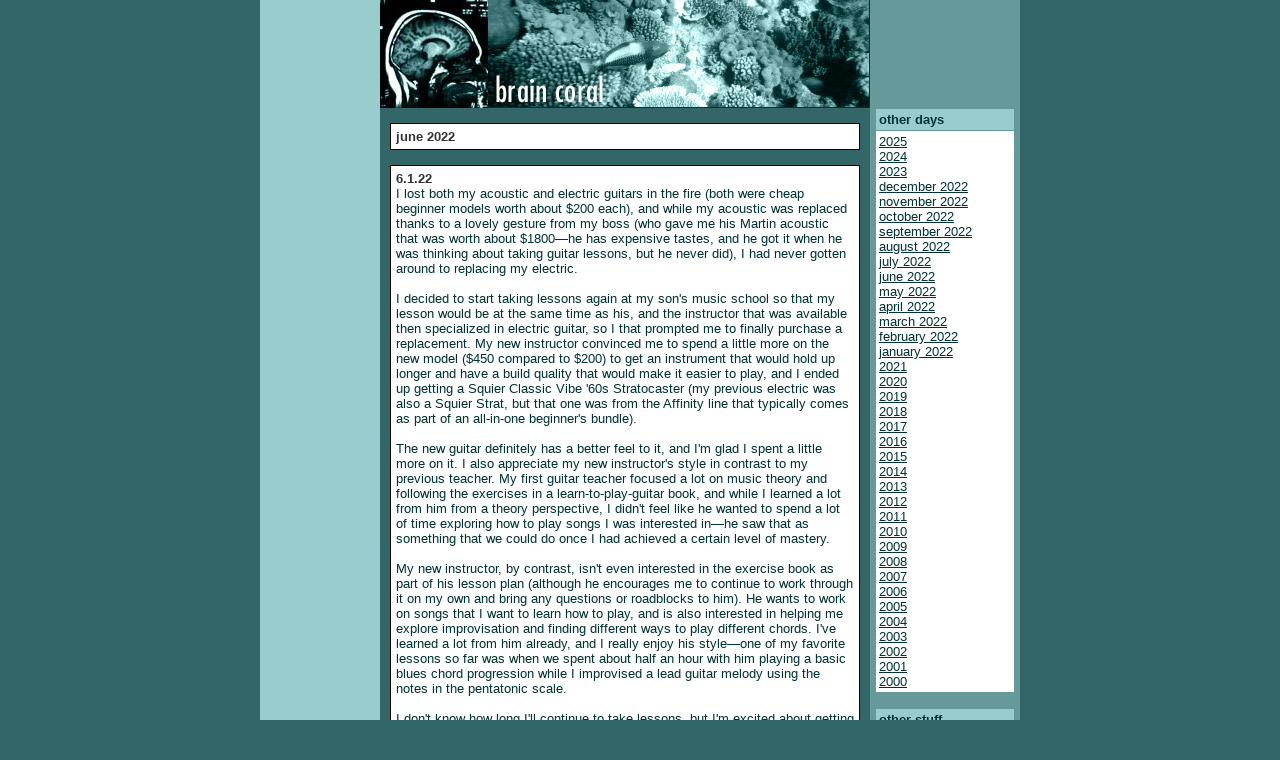

--- FILE ---
content_type: text/html
request_url: http://bluecricket.com/coral/days/2022/2022-06.html
body_size: 23708
content:
<html>

  <head>
    <meta http-equiv="content-type" content="text/html;charset=iso-8859-1">
    <meta name="generator" content="Adobe GoLive 4">
    <title>brain coral &gt; other days &gt; june 2022</title>
    <script language="JavaScript" src="../../../coral.js"></script>
    <link href="../../../css/coral.css" type="text/css" rel="stylesheet">
  </head>
  <body topmargin="0" leftmargin="0" marginheight="0" marginwidth="0" class="pagebg">
  <center>
    <table border="0" cellpadding="0" cellspacing="0" width="760">
<tr>
        <td width="120" class="leftcolumn"></td>
        <td colspan="3" class="titleback"><script type="text/javascript" language="JavaScript1.2"><!--
        document.write('<img src="../../../images/' + colorPath + '/brainonly.jpg" height="108" width="108" border="0"><img src="../../../images/' + colorPath + '/title'+ whichTitle + '.jpg" width="382" height="108" border="0">');
        // -->
        </script></td>
        <td width="150" class="rightcolumn"></td>
      </tr>
      <tr valign="top">
        <td width="120" class="leftcolumn" align="center">
          
        </td>
        <td width="10" class="centercolumn"></td>
        <td width="470" class="centercolumn"><br>
          <table border="0" cellpadding="1" cellspacing="0" class="contentborder" width="470">
            <tr>
              <td>
                <table border="0" cellpadding="5" cellspacing="0" width="468">
                  <tr>
                    <td class="cellcontent"><span class="bigbold">june 2022</span></td>
                  </tr>
                </table>
              </td>
            </tr>
          </table>
        <a name="2022-06-01a" id="2022-06-01a"></a><br>
        <table width="470" border="0" cellspacing="0" cellpadding="1" class="contentborder">
          <tr>
            <td><table width="468" border="0" cellspacing="0" cellpadding="5">
              <tr>
                <td class="cellcontent"><p><span class="arthead">6.1.22</span><br>
                  I lost both my acoustic and electric guitars in the fire (both were cheap beginner models worth about $200 each), and while my acoustic was replaced thanks to a lovely gesture from my boss (who gave me his Martin acoustic that was worth about $1800&mdash;he has expensive tastes, and he got it when he was thinking about taking guitar lessons, but he never did), I had never gotten around to replacing my electric.<br>
                  <br>
                  I decided to start taking lessons again at my son's music school so that my lesson would be at the same time as his, and the instructor that was available then specialized in electric guitar, so I that prompted me to finally purchase a replacement. My new instructor convinced me to spend a little more on the new model ($450 compared to $200) to get an instrument that would hold up longer and have a build quality that would make it easier to play, and I ended up getting a Squier Classic Vibe '60s Stratocaster (my previous electric was also a Squier Strat, but that one was from the Affinity line that typically comes as part of an all-in-one beginner's bundle).<br>
                  <br>
                  The new guitar definitely has a better feel to it, and I'm glad I spent a little more on it. I also appreciate my new instructor's style in contrast to my previous teacher. My first guitar teacher focused a lot on music theory and following the exercises in a learn-to-play-guitar book, and while I learned a lot from him from a theory perspective, I didn't feel like he wanted to spend a lot of time exploring how to play songs I was interested in&mdash;he saw that as something that we could do once I had achieved a certain level of mastery.<br>
                  <br>
                  My new instructor, by contrast, isn't even interested in the exercise book as part of his lesson plan (although he encourages me to continue to work through it on my own and bring any questions or roadblocks to him). He wants to work on songs that I want to learn how to play, and is also interested in helping me explore improvisation and finding different ways to play different chords. I've learned a lot from him already, and I really enjoy his style&mdash;one of my favorite lessons so far was when we spent about half an hour with him playing a basic blues chord progression while I improvised a lead guitar melody using the notes in the pentatonic scale.<br>
                  <br>
                  I don't know how long I'll continue to take lessons, but I'm excited about getting a jump start back into practicing and learning from a new person who has very different ideas about the instrument from my previous instructor (to be fair, he was insanely talented, but his main instrument was the piano). </p>
                  <div align="right">
                    <p><a class="orangelink" href="#2022-06-01a">permalink</a></p>
                  </div></td>
              </tr>
            </table></td>
          </tr>
        </table>
        <a name="2022-06-07a" id="2022-06-07a"></a><br>
        <table width="470" border="0" cellspacing="0" cellpadding="1" class="contentborder">
          <tr>
            <td><table width="468" border="0" cellspacing="0" cellpadding="5">
              <tr>
                <td class="cellcontent"><p><span class="arthead">6.7.22</span><br>
                  I went to see the Hold Steady on Saturday night, my third time seeing the band but my first time since moving to Atlanta. This show had been originally scheduled for June 2020, before being rescheduled for June 2021, before finally taking place in June 2022.<br>
                  <br>
                  A Nashville band called the Country Westerns opened, and they were great. I've owned there debut (and so far only) album for a little bit, and I thought it was fine, but they really brought the songs to another level playing live. They play small clubs in Atlanta with some frequency, so I'm going to make a point to see them as headliners in a smaller venue.<br>
                  <br>
                  I hadn't seen the Hold Steady since 2008, so it was nice to see them again too. They had a couple of middling albums starting with 2010's Heaven Is Whenever, but I've quite liked their last two, 2019's Thrashing Through the Passion and 2021's Open Door Policy. Not quite on par with their early career classics, but still a nice return to form.<br>
                  <br>
                  The show was pretty good, but as usual, frontman Craig Finn toed the line between captivating and cringeworthy. His talk-singing style can easily get out of hand if he gets a little too hyper, which he did on a few songs (I remember &quot;Chicago Seemed Tired Last Night&quot; being a little hard to watch), but the band always grounds him, and the setlist was a good mixture of classic cuts from their older material and material from the two most recent records. </p>
                  <div align="right">
                    <p><a class="orangelink" href="#2022-06-07a">permalink</a></p>
                  </div></td>
              </tr>
            </table></td>
          </tr>
        </table>
        <a name="2022-06-08a" id="2022-06-08a"></a><br>
        <table width="470" border="0" cellspacing="0" cellpadding="1" class="contentborder">
          <tr>
            <td><table width="468" border="0" cellspacing="0" cellpadding="5">
              <tr>
                <td class="cellcontent"><p><span class="arthead">6.8.22</span><br>
                  I recently finished When the Sparrow Falls by Neil Sharpson, a near-future sci-fi book that imagines a world where AI has been globally incorporated into all the systems underpinning modern society in every country except for one: the Caspian Republic, where the use of AI is banned and the authoritarian government has a tight grip on all aspects of everyday life.<br>
                  <br>
                  It was a nice read. Sharpson established the premise of the world very quickly and is able to quickly pull you into the murder mystery that fuels the plot. And this world isn't at all implausible: AI is still nascent in the world, but it's growth and the complexity of its models are growing every day, and we're likely going to see some very big, very public leaps forward in this space in the next few years that will transform the world in the same way that the internet and smartphones did&mdash;after a few years, we won't really be able to imagine life without the technology.<br>
                  <br>
                  And there will certainly be holdouts, and tension between those who embrace complex autonomous algorithms as part of the fabric of our society and government, and those who reject it. It likely won't be as stark as entire present in some countries and entirely absent in others, but the tension will still be there, and even if the technology is rapidly adopted, there will still be existential conflicts over its continued use and evolution for many decades to come. So I enjoyed reading a book that explored one version of how this tension might play out. </p>
                  <div align="right">
                    <p><a class="orangelink" href="#2022-06-08a">permalink</a></p>
                  </div></td>
              </tr>
            </table></td>
          </tr>
        </table>
        <a name="2022-06-21a" id="2022-06-21a"></a><br>
        <table width="470" border="0" cellspacing="0" cellpadding="1" class="contentborder">
          <tr>
            <td><table width="468" border="0" cellspacing="0" cellpadding="5">
              <tr>
                <td class="cellcontent"><p><span class="arthead">6.21.22</span><br>
                  We spent most of last week in Nashville. I had a conference that went from Wednesday through Friday, but I noticed that one of our favorite bands, Belle and Sebastian, were playing the Ryman on Monday night. They also weren't coming through Atlanta this tour, so I figured that was a perfect opportunity to add a family vacation on to the conference and do some sightseeing in Nashville (which we've never really visited before) before I spent a couple of days at the conference.<br>
                  <br>
                  We drove up on Monday morning, arriving mid-afternoon when our room was supposed to be ready. But there were clearly some issues at the hotel, because the front desk was in chaos, our room wasn't ready for over an hour after the supposed check-in time, and it looked like there were lots of other frustrated travelers in the lobby.<br>
                  <br>
                  When we finally got to our room, the problems continued. When one of us went in to use the bathroom, there was no water pressure, so the toilet wouldn't flush nor was there water coming out of the tap so we could wash our hands.                    So we trekked all the way back down to the front desk and waited in line again only to be told that the entire hotel (actually a multi-block area surrounding the hotel) was affected with low water pressure because of a water main break at a nearby construction site. Which I knew they couldn't do anything about, but which is also information they could have shared with us when they gave us our room key.<br>
                  <br>
                  So we decided to walk down to the main tourist area on Broadway and explore some early dinner options, hoping we they water pressure would be back on when we got back. We ended up eating at the Assembly Food Hall (where we would eat a lot of our meals over the rest of the week). The water pressure still wasn't strong when we got back, but it was okay at the lobby level, so we used the bathroom there before we headed over to the Ryman for the concert.<br>
                  <br>
                  The show was great as usual from this band, and it was cool to see a show at the Ryman with as much history as it has (it was a long-running home for the Grand Ole Opry). And thankfully, when we got back to our hotel, all the water issues were resolved and would be fine for the rest of the week. </p>
                  <div align="right">
                    <p><a class="orangelink" href="#2022-06-21a">permalink</a></p>
                  </div></td>
              </tr>
            </table></td>
          </tr>
        </table>
        <a name="2022-06-22a" id="2022-06-22a"></a><br>
        <table width="470" border="0" cellspacing="0" cellpadding="1" class="contentborder">
          <tr>
            <td><table width="468" border="0" cellspacing="0" cellpadding="5">
              <tr>
                <td class="cellcontent"><p><span class="arthead">6.22.22</span><br>
                  Tuesday was a full vacation day for me, as was most of Wednesday, since the opening session for the conference wasn't until later that afternoon. I was also able to take some time late Thursday after the main sessions were over for a little more time with Julie and Will.<br>
                  <br>
                  We saw a lot over the course of the week. We walked across the pedestrian bridge that takes you across the river to the site of the football stadium a couple of times and explored the little riverwalk area on the other side.<br>
                  <br>
                  We also took a day trip out to Cheekwood, which contain the mansion and grounds of the Cheek family that has now been transformed into a botanical garden. That was a great visit, and I'd love to go back there someday, especially if we could visit when it wasn't quite so hot.<br>
                  <br>
                  We also had lunch at a couple of non-Assembly Hall locations, including an outdoor porch on top of an old feed store building that overlooked the river, and made a visit to the Parthenon, a full-scale replica of the famous Athens landmark that the city built to celebrate its centennial in 1897. It was meant to be a temporary structure, but citizens loved it so much that they refused to let it be torn down, and rebuilt it with long-lasting materials from 1920-1925. I've never been to the original in Greece, so the scale was a bit of a surprise to me. They even had a full-sized sculpture of Athena (42 feet high) in the main gallery area, which was something to see.<br>
                  <br>
                  I was excited to visit the Frist Art Museum, which was a few blocks from our hotel, but that turned out to be a bit of a disappointment. It didn't have a lot of gallery space nor a significant permanent collection, but it was a nice building. It just didn't have enough in it to make it worth spending more than an hour there.<br>
                  <br>
                  We drove home on Friday, which was also the first day of the annual Bonnaroo music festival, the location of which is right off the interstate on the quickest route back to Atlanta. So to avoid the traffic on I-24, we instead drove down I-65 to Birmingham and then took I-20 back to Atlanta from there.<br>
                  <br>
                  I was looking forward to finally visiting Nashville, but I was a little bit disappointed. I feel like we saw most of everything there was to see, and none of it impressed me enough to make me want to visit as a tourist again. If there was a band I really wanted to see at the Ryman who wasn't coming down to Atlanta, Birmingham, or Asheville, then I might go for that purpose, and I'd likely revisit Cheekwood. But given all the hype its gotten over the past decade or so, I really thought there would be more to see there. </p>
                  <div align="right">
                    <p><a class="orangelink" href="#2022-06-22a">permalink</a></p>
                  </div></td>
              </tr>
            </table></td>
          </tr>
        </table>
        <a name="2022-06-28a" id="2022-06-28a"></a><br>
        <table width="470" border="0" cellspacing="0" cellpadding="1" class="contentborder">
          <tr>
            <td><table width="468" border="0" cellspacing="0" cellpadding="5">
              <tr>
                <td class="cellcontent"><p><span class="arthead">6.28.22</span><br>
                  After When the Sparrow Falls, I read Termination Shock, the latest novel from Neal Stephenson, who is among my favorite contemporary sci-fi writers. This book was about a near future (potentially VERY near future) scenario where climate change is playing out in catastrophic fashion, and an eccentric billionaire decides to tackle it himself by secretly building a giant facility in Texas that is designed to shoot massive amounts of sulfur particles into the air, mimicking a volcanic eruption that clouds the skies and cools the planet.<br>
                  <br>
                  As is typical for Stephenson, it is grounded in real science, and explores the societal changes wrought by rising temperatures and rising seas through the eyes of a robust cast of carefully drawn characters. The writing itself is as sharp as it always is with Stephenson, and the story was an interesting set of thought experiments (many of which may soon be real experiments) about the near-term future of the planet. But it just didn't have the same spark as his best works, and in terms of the structure and action, I feel like I've read other, better versions of this story in some of Stephenson's earlier works.<br>
                  <br>
                  In fact, Stephenson hasn't made a book that I would recommend unreservedly since 2011's Reamde (not a typo), and hasn't written one that blew my mind since 2008's Anathem (also not a typo). His novels since then&mdash;Seveneves, The Rise and Fall of D.O.D.O. (a collaborative novel with a fantasy author), and Fall (a sort-of sequel to Reamde)&mdash;have all had their charms and been perfectly decent reads. But they haven't thrilled through and through like virtually everything in the first two-thirds of his career, from the seminal Snowcrash through the three-volume masterwork of the Baroque Cycle.<br>
                  <br>
                  It's okay if we've reached the part of his career where he doesn't have any more brilliant, incomparable works left in him&mdash;he still creates compelling worlds and narratives, and his prose is enjoyable to read&mdash;but I would love to read another book by him that resets my way of looking at the world. But if books like Termination Shock are what we can expect from him now, I'd still much rather have these stories to explore than no more Stephenson works at all. </p>
                  <div align="right">
                    <p><a class="orangelink" href="#2022-06-28a">permalink</a></p>
                  </div></td>
              </tr>
            </table></td>
          </tr>
        </table>
        <a name="2022-06-29a" id="2022-06-29a"></a><br>
        <table width="470" border="0" cellspacing="0" cellpadding="1" class="contentborder">
          <tr>
            <td><table width="468" border="0" cellspacing="0" cellpadding="5">
              <tr>
                <td class="cellcontent"><p><span class="arthead">6.29.22</span><br>
                  The house is coming along, but it's going much slower than any of us hoped, even with our very tempered expectations. Even at this relatively early date, I don't see how there's any way everything is going to be done before Thanksgiving, which means we're looking at January at the earliest.<br>
                  <br>
                  But progress is progress I guess, and we're farther along than we were three months ago. </p>
                  <div align="right">
                    <p><a class="orangelink" href="#2022-06-29a">permalink</a></p>
                  </div></td>
              </tr>
            </table></td>
          </tr>
        </table></td>
        <td width="10" class="centercolumn"></td>
        <td width="150" class="rightcolumn" align="center"><table border="0" cellpadding="3" cellspacing="1" width="140">
          <tr>
            <td class="navrighthead"><span class="boxhead">other days</span></td>
          </tr>
          <tr>
            <td class="cellcontent"><a href="../2025/2025-01.html">2025</a><br>
							<a href="../2024/2024-01.html">2024</a><br>
							<a href="../2023/2023-01.html">2023</a><br>
              <a href="2022-12.html">december 2022</a><br>
              <a href="2022-11.html">november 2022</a><br>
              <a href="2022-10.html">october 2022</a><br>
              <a href="2022-09.html">september 2022</a><br>
              <a href="2022-08.html">august 2022</a><br>
              <a href="2022-07.html">july 2022</a><br>
              <a href="2022-06.html">june 2022</a><br>
              <a href="2022-05.html">may 2022</a><br>
              <a href="2022-04.html">april 2022</a><br>
              <a href="2022-03.html">march 2022</a><br>
              <a href="2022-02.html">february 2022</a><br>
              <a href="2022-01.html">january 2022</a><br>
              <a href="../2021/2021-01.html">2021</a><br>
              <a href="../2020/2020-01.html">2020</a><br>
              <a href="../2019/2019-01.html">2019</a><br>
              <a href="../2018/2018-01.html">2018</a><br>
              <a href="../2017/2017-01.html">2017</a><br>
              <a href="../2016/2016-01.html">2016</a><br>
              <a href="../2015/2015-01.html">2015</a><br>
              <a href="../2014/2014-01.html">2014</a><br>
              <a href="../2013/2013-01.html">2013</a><br>
              <a href="../2012/2012-01.html">2012</a><br>
              <a href="../2011/2011-01.html">2011</a><br>
              <a href="../2010/2010-01.html">2010</a><br>
              <a href="../2009/2009-01.html">2009</a><br>
              <a href="../2008/2008-01.html">2008</a><br>
              <a href="../2007/2007-01.html">2007</a><br>
              <a href="../2006/2006-01.html">2006</a><br>
              <a href="../2005/2005-01.html">2005</a><br>
              <a href="../2004/2004-01.html">2004</a><br>
              <a href="../2003/2003-01.html">2003</a><br>
              <a href="../2002/2002-01.html">2002</a><br>
              <a href="../2001/2001-01.html">2001</a><br>
              <a href="../2000/2000-10.html">2000</a></td>
          </tr>
        </table>
          <br>
          <table width="140" border="0" cellspacing="1" cellpadding="3">
            <tr>
              <td class="navrighthead"><span class="boxhead">other stuff</span></td>
            </tr>
            <tr>
              <td class="cellcontent"><a href="../../../index.html">main</a><br>
                <a href="../../links.html">daily links</a><br>
                <a href="../../people.html">people</a><br>
                <a href="../../../notes/collection/collectiona-c.html" target="window">cd collection</a><br>
                <a href="../../library.html">library</a><br>
                <a href="../../bio.html">bio</a></td>
            </tr>
          </table>
        </td>
      </tr>
      <tr>
        <td width="120" class="leftcolumn"><img src="../../../images/pixel.gif" width="120" height="10" border="0"></td>
        <td width="10" class="centercolumn"><img src="../../../images/pixel.gif" width="10" height="10" border="0"></td>
        <td width="470" class="centercolumn"><img src="../../../images/pixel.gif" width="470" height="10" border="0"></td>
        <td width="10" class="centercolumn"><img src="../../../images/pixel.gif" width="10" height="10" border="0"></td>
        <td width="150" class="rightcolumn"><img src="../../../images/pixel.gif" width="150" height="10" border="0"></td>
      </tr>
      </table>
  </center>
  </body>

</html>

--- FILE ---
content_type: text/css
request_url: http://bluecricket.com/css/coral.css
body_size: 2270
content:
.leftcolumn {background:#99cccc}
.centercolumn {background:#336666}
.rightcolumn {background:#669999}
.pagebg {background:#336666}
.bigbold { color: #333333; font-size: 13px; font-weight: bold; font-family: verdana, helvetica, arial, "sans serif" }
.boxhead { color: #003333; font-weight: bold; font-family: verdana, helvetica, arial, "sans serif" }
.learnhead { color: #cccccc; font-weight: bold; font-family: verdana, helvetica, arial, "sans serif" }
.learntext { color: #ccffff; }
.boxheadsmall { color: #336666; font-weight: bold; font-family: verdana, helvetica, arial, "sans serif" }
.boldwhite { color: #ffffff; font-weight: bold; font-family: verdana, helvetica, arial, "sans serif" }
.boldblack { color: #000000; font-weight: bold; font-family: verdana, helvetica, arial, "sans serif" }
.black { color: #000000; }
.title { color: #666666; }
.orangelink { color: #cc3300; }
a:link  { color: #003333 }
a:visited { color: #003333; }
a:active { color: #cc3300; }
a:hover  { color: #cc3300 }
a.orangelink:link  { color: #cc3300 }
a.orangelink:visited { color: #cc3300; }
a.orangelink:active { color: #cc3300; }
a.orangelink:hover  { color: #cc3300 }
.link { color: 003333; }
.red { color: #ff0000; font-weight: bold; font-family: verdana, helvetica, arial, "sans serif" }
.blue { color: #0000ff; font-weight: bold; font-family: verdana, helvetica, arial, "sans serif" }
.grey { color: #999999;}
.darkgrey { color: #666666;}
.response { color: #660000;}
.author { color: #669999; }
.arthead { color: #333333; font-weight: bold; font-family: verdana, helvetica, arial, "sans serif" }
td { color: #003333; font-size: 13px; font-family: verdana, helvetica, arial, "sans serif" }
a { color: #003333 }
.bold  { font-weight: bold }
.italic { font-style: italic }
.cellcontent { background-color: #ffffff }
.navlefthead { background-color: #ccffff }
.navrighthead  { background-color: #99cccc }
.contentborder { background-color: #000000 }
.pageback    { background: #669999 url(/images/coral/background.gif) }
.titleback  { background-color: #003333 }
.tablehead { background-color: #003333 }
.tableborder { background-color: #336666 }

ul#twitter_update_list { list-style: none; }
ul#twitter_update_list li { margin-top: 8px; }
ul#twitter_update_list a { color: #cc3300; }

--- FILE ---
content_type: text/javascript
request_url: http://bluecricket.com/coral.js
body_size: 3861
content:
   var whichTitle = Math.round(Math.random() * 5) + 1;

   var colorPath = "coral";

   function conniePop(whichRant) {
   window.open("/coral/connie/" + whichRant + ".html","rants","width=400,height=600,scrollbars");
   }
   
   function maskPop(whichOne) {
   window.open("coral/sam/mask" + whichOne + ".html","mask","toolbar=no,location=no,directories=no,status=no,menubar=no,resizable=no,copyhistory=no,scrollbars=no,width=600,height=600");
   }

   function rockPop(whichOne) {
   window.open("coral/photorock/" + whichOne + ".html","photo","toolbar=no,location=no,directories=no,status=no,menubar=no,resizable=no,copyhistory=no,scrollbars=no,width=640,height=427");
   }
   
   function photoPop(whichOne) {
   window.open("/coral/photos/" + whichOne + ".html","photo","toolbar=no,location=no,directories=no,status=no,menubar=no,resizable=no,copyhistory=no,scrollbars=no,width=320,height=240");
   }
   
   function photoPopNew(whichOne) {
   window.open("/coral/photos/" + whichOne + ".html","photo","toolbar=no,location=no,directories=no,status=no,menubar=no,resizable=no,copyhistory=no,scrollbars=no,width=640,height=427");
   }

   function photoPop3(whichOne) {
   window.open("/coral/photos/" + whichOne + ".html","photo","toolbar=no,location=no,directories=no,status=no,menubar=no,resizable=no,copyhistory=no,scrollbars=no,width=640,height=480");
   }
   
   function calPop(whichOne) {
   window.open("/coral/photos/" + whichOne + ".html","calendar","toolbar=no,location=no,directories=no,status=no,menubar=no,resizable=no,copyhistory=no,scrollbars=no,width=600,height=600");
   }   
   
   function photoPopCal(whichOne) {
   window.open(whichOne + ".html","photo","toolbar=no,location=no,directories=no,status=no,menubar=no,resizable=no,copyhistory=no,scrollbars=no,width=320,height=240");
   }
   
   function photoPopCalNew(whichOne) {
   window.open(whichOne + ".html","photo","toolbar=no,location=no,directories=no,status=no,menubar=no,resizable=no,copyhistory=no,scrollbars=no,width=640,height=427");
   }

   function photoPopCal3(whichOne) {
   window.open(whichOne + ".html","photo","toolbar=no,location=no,directories=no,status=no,menubar=no,resizable=no,copyhistory=no,scrollbars=no,width=640,height=480");
   }

   function reefPop() {
   window.open("coral/reef.html","reef","toolbar=no,location=no,directories=no,status=no,menubar=no,resizable=no,copyhistory=no,scrollbars=no,width=400,height=600");
   }

   function agsPop() {
   window.open("coral/ags.html","ags","toolbar=no,location=no,directories=no,status=no,menubar=no,resizable=no,copyhistory=no,scrollbars=no,width=400,height=600");
   }
   
   function ponderPop() {
   window.open("../../ponderous.html","ponder","toolbar=no,location=no,directories=no,status=no,menubar=no,resizable=no,copyhistory=no,scrollbars,width=400,height=600");
   }
   
   function drawPop() {
   window.open("coral/draw/draw.html","draw","toolbar=no,location=no,directories=no,status=no,menubar=no,resizable=no,copyhistory=no,scrollbars=no,width=780,height=550");
   }   
   
   function reefPopArch() {
   window.open("../../reef.html","reef","toolbar=no,location=no,directories=no,status=no,menubar=no,resizable=no,copyhistory=no,scrollbars=no,width=400,height=600");
   }
   
   function drawPopArch() {
   window.open("../../draw/draw.html","draw","toolbar=no,location=no,directories=no,status=no,menubar=no,resizable=no,copyhistory=no,scrollbars=no,width=780,height=550");
   }

   function qtvrPop() {
   window.open("coral/qtvr/qtvr.html","qtvr","toolbar=no,location=no,directories=no,status=no,menubar=no,resizable=no,copyhistory=no,scrollbars=no,width=450,height=250");
   }
   
   function qtvrPopArch() {
   window.open("../../qtvr/qtvr.html","qtvr","toolbar=no,location=no,directories=no,status=no,menubar=no,resizable=no,copyhistory=no,scrollbars=no,width=450,height=250");
   }